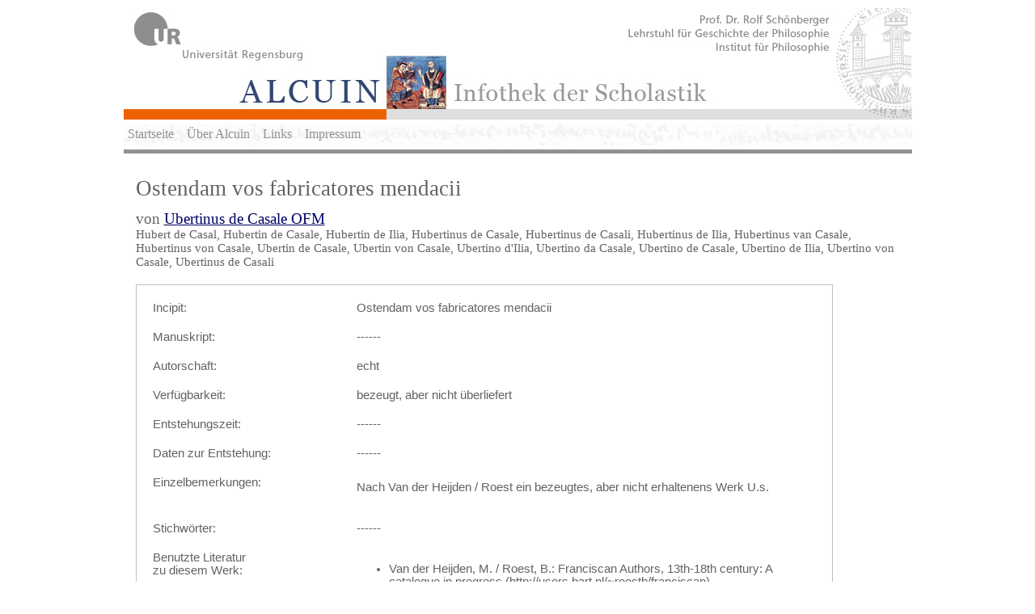

--- FILE ---
content_type: text/html; charset=UTF-8
request_url: http://alcuin.de/work.php?id=36027
body_size: 1501
content:
<!DOCTYPE HTML PUBLIC "-//W3C//DTD HTML 4.01 Transitional//EN"
        "http://www.w3.org/TR/html4/loose.dtd">
<html>
<head>
	<title>ALCUIN | Infothek der Scholastik</title>
	<meta http-equiv="Content-Type" content="text/html; charset=utf-8"/>
	<script type="text/javascript"	src="JavaScript/jquery-ui/js/jquery-1.7.1.min.js"></script>
	<script type="text/javascript" src="JavaScript/jquery-ui/js/jquery-ui-1.8.custom.min.js"></script>
	<script src="JavaScript/jquery-treeview/jquery.treeview.min.js" type="text/javascript"></script>	
	
	<link rel="stylesheet"	href="JavaScript/jquery-ui/css/custom-theme/jquery-ui-1.8.custom.css" />
	<link rel="stylesheet" href="JavaScript/jquery-treeview/jquery.treeview.css" type="text/css" media="screen" />
	<link rel="stylesheet"	href="css/style.css" />
</head>
<body style="width:100%;background:#fff;">

<div style="border:0px solid white;background-color:#ffffff;width:975px;padding:0px;margin:0px auto;">
	<img src="images/alcuin_logo2.jpg" />	
</div>

<div style="width:965px;margin:5px auto;border-bottom:0px solid #dfdfdf;padding:0px 5px;background:url(images/handschriftwasser60.jpg);height:27px;">
	<ul class="navbar">
		<li><a href="index.php">Startseite</a></li>
		<li><a href="ueberalcuin.php">Über Alcuin</a></li>
		<li><a href="links.php">Links</a></li>		
		<li><a href="impressum.php">Impressum</a></li>
	</ul>
</div>

<div style="border-top:5px solid #929292;background:#ffffff;width:945px;margin:0px auto;padding:15px 15px;">



<h1>Ostendam vos fabricatores mendacii <br><span style='font-size:11pt;font-weight:normal'></span></h1>
<h2>von
<a href="philosopher.php?id=1013">Ubertinus de Casale OFM</a><br><span style='font-size:11pt;font-weight:normal'>Hubert de Casal, Hubertin de Casale, Hubertin de Ilia, Hubertinus de Casale, Hubertinus de Casali, Hubertinus de Ilia, Hubertinus van Casale, Hubertinus von Casale, Ubertin de Casale, Ubertin von Casale, Ubertino d'Ilia, Ubertino da Casale, Ubertino de Casale, Ubertino de Ilia, Ubertino von Casale, Ubertinus de Casali</span></h2>

	<div id="search-box">
    <!--Inhalt-->
    <table class="message" border="0" cellspacing="0" cellpadding="10" width="100%">
    <tbody>
    		<tr><td valign="top" width="30%">
	     Incipit: </td><td width="70%">Ostendam vos fabricatores mendacii	    </td></tr>			    <tr><td valign="top" width="30%">
	     Manuskript: </td><td width="70%">------	    </td></tr>			    <tr><td valign="top" width="30%">
	     Autorschaft: </td><td width="70%">echt	    </td></tr><tr><td valign="top">
	     Verf&uuml;gbarkeit: </td><td>bezeugt, aber nicht &uuml;berliefert	    </td></tr><tr><td valign="top">
	     Entstehungszeit: </td><td>------	    </td></tr><tr><td valign="top">
	     Daten zur Entstehung: </td><td>
	     ------	    </td></tr><tr><td valign="top">
	     Einzelbemerkungen: </td><td>
	     <p>Nach Van der Heijden / Roest ein bezeugtes, aber nicht erhaltenens Werk U.s.</p>	    </td></tr><tr><td valign="top">
	     Stichw&ouml;rter: </td><td>------	    </td></tr><tr><td valign="top">
	     Benutzte Literatur<br> zu diesem Werk: </td>
	     <td>
	     <ul><li>Van der Heijden, M. / Roest, B.: Franciscan Authors, 13th-18th century: A catalogue in progress (http://users.bart.nl/~roestb/franciscan).</li></ul>	    </td></tr>
	    
    </tbody>
    </table>
    </div>	   
</div>
<div id="footer">
         &copy; 2026 <a href="index.php">ALCUIN | Infothek der Scholastik</a> &bull; <a href="http://www.uni-regensburg.de">Universität Regensburg</a> &bull; <a href="http://www.uni-regensburg.de/Fakultaeten/phil_Fak_I/Philosophie/Gesch_Phil/index.html">Lehrstuhl für Geschichte der Philosophie</a>
	 <br/><br/>Speicherverbrauch: 2MB</div>
</body>
</html>
